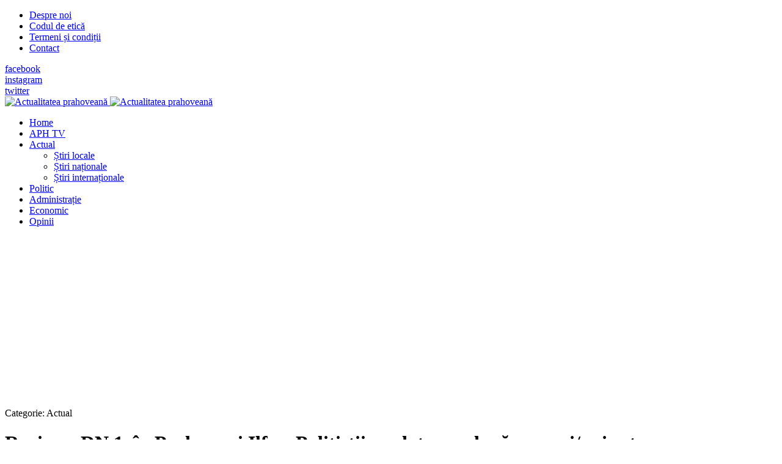

--- FILE ---
content_type: text/html; charset=utf-8
request_url: https://www.google.com/recaptcha/api2/aframe
body_size: 265
content:
<!DOCTYPE HTML><html><head><meta http-equiv="content-type" content="text/html; charset=UTF-8"></head><body><script nonce="1BeDFdN2sowggMJyWuipCA">/** Anti-fraud and anti-abuse applications only. See google.com/recaptcha */ try{var clients={'sodar':'https://pagead2.googlesyndication.com/pagead/sodar?'};window.addEventListener("message",function(a){try{if(a.source===window.parent){var b=JSON.parse(a.data);var c=clients[b['id']];if(c){var d=document.createElement('img');d.src=c+b['params']+'&rc='+(localStorage.getItem("rc::a")?sessionStorage.getItem("rc::b"):"");window.document.body.appendChild(d);sessionStorage.setItem("rc::e",parseInt(sessionStorage.getItem("rc::e")||0)+1);localStorage.setItem("rc::h",'1768817514973');}}}catch(b){}});window.parent.postMessage("_grecaptcha_ready", "*");}catch(b){}</script></body></html>